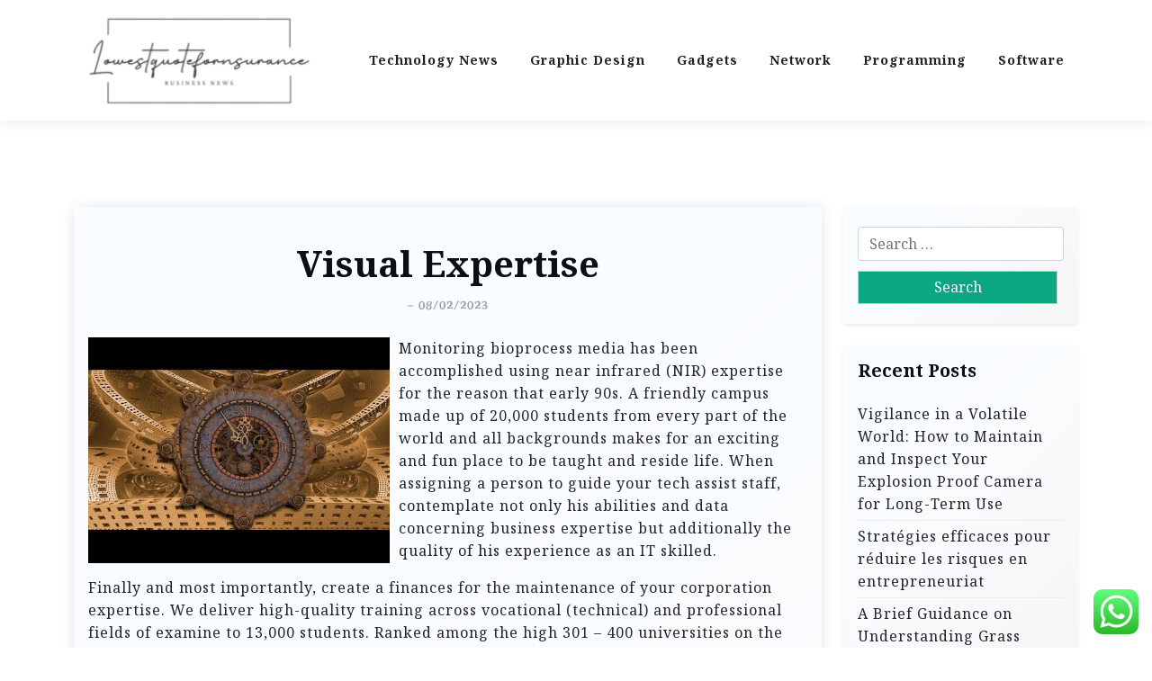

--- FILE ---
content_type: text/html; charset=UTF-8
request_url: http://www.lowestquoteforinsurance.com/visual-expertise-9.html
body_size: 15979
content:
<!doctype html>
<html lang="en-US" prefix="og: https://ogp.me/ns#">

<head>
	<meta charset="UTF-8">
	<meta name="viewport" content="width=device-width, initial-scale=1">
	<link rel="profile" href="https://gmpg.org/xfn/11">

	
<!-- Search Engine Optimization by Rank Math PRO - https://rankmath.com/ -->
<title>Visual Expertise - LQFI</title>
<meta name="description" content="Monitoring bioprocess media has been accomplished using near infrared (NIR) expertise for the reason that early 90s. A friendly campus made up of 20,000 students from every part of the world and all backgrounds makes for an exciting and fun place to be taught and reside life. When assigning a person to guide your tech [&hellip;]"/>
<meta name="robots" content="index, follow, max-snippet:-1, max-video-preview:-1, max-image-preview:large"/>
<link rel="canonical" href="http://www.lowestquoteforinsurance.com/visual-expertise-9.html" />
<meta property="og:locale" content="en_US" />
<meta property="og:type" content="article" />
<meta property="og:title" content="Visual Expertise - LQFI" />
<meta property="og:description" content="Monitoring bioprocess media has been accomplished using near infrared (NIR) expertise for the reason that early 90s. A friendly campus made up of 20,000 students from every part of the world and all backgrounds makes for an exciting and fun place to be taught and reside life. When assigning a person to guide your tech [&hellip;]" />
<meta property="og:url" content="http://www.lowestquoteforinsurance.com/visual-expertise-9.html" />
<meta property="og:site_name" content="LQFI" />
<meta property="article:tag" content="expertise" />
<meta property="article:tag" content="visual" />
<meta property="article:section" content="Gadgets" />
<meta property="og:updated_time" content="2023-02-08T11:19:43+07:00" />
<meta property="article:published_time" content="2022-06-29T06:34:44+07:00" />
<meta property="article:modified_time" content="2023-02-08T11:19:43+07:00" />
<meta name="twitter:card" content="summary_large_image" />
<meta name="twitter:title" content="Visual Expertise - LQFI" />
<meta name="twitter:description" content="Monitoring bioprocess media has been accomplished using near infrared (NIR) expertise for the reason that early 90s. A friendly campus made up of 20,000 students from every part of the world and all backgrounds makes for an exciting and fun place to be taught and reside life. When assigning a person to guide your tech [&hellip;]" />
<meta name="twitter:label1" content="Written by" />
<meta name="twitter:data1" content="tempura" />
<meta name="twitter:label2" content="Time to read" />
<meta name="twitter:data2" content="4 minutes" />
<script type="application/ld+json" class="rank-math-schema-pro">{"@context":"https://schema.org","@graph":[{"@type":["Person","Organization"],"@id":"http://www.lowestquoteforinsurance.com/#person","name":"LQFI","logo":{"@type":"ImageObject","@id":"http://www.lowestquoteforinsurance.com/#logo","url":"http://www.lowestquoteforinsurance.com/wp-content/uploads/2021/11/cropped-Untitled-1.png","contentUrl":"http://www.lowestquoteforinsurance.com/wp-content/uploads/2021/11/cropped-Untitled-1.png","caption":"LQFI","inLanguage":"en-US"},"image":{"@type":"ImageObject","@id":"http://www.lowestquoteforinsurance.com/#logo","url":"http://www.lowestquoteforinsurance.com/wp-content/uploads/2021/11/cropped-Untitled-1.png","contentUrl":"http://www.lowestquoteforinsurance.com/wp-content/uploads/2021/11/cropped-Untitled-1.png","caption":"LQFI","inLanguage":"en-US"}},{"@type":"WebSite","@id":"http://www.lowestquoteforinsurance.com/#website","url":"http://www.lowestquoteforinsurance.com","name":"LQFI","alternateName":"Lowest Quote For Insurance","publisher":{"@id":"http://www.lowestquoteforinsurance.com/#person"},"inLanguage":"en-US"},{"@type":"ImageObject","@id":"https://i.ytimg.com/vi/938DxLbnzcs/hqdefault.jpg","url":"https://i.ytimg.com/vi/938DxLbnzcs/hqdefault.jpg","width":"200","height":"200","inLanguage":"en-US"},{"@type":"WebPage","@id":"http://www.lowestquoteforinsurance.com/visual-expertise-9.html#webpage","url":"http://www.lowestquoteforinsurance.com/visual-expertise-9.html","name":"Visual Expertise - LQFI","datePublished":"2022-06-29T06:34:44+07:00","dateModified":"2023-02-08T11:19:43+07:00","isPartOf":{"@id":"http://www.lowestquoteforinsurance.com/#website"},"primaryImageOfPage":{"@id":"https://i.ytimg.com/vi/938DxLbnzcs/hqdefault.jpg"},"inLanguage":"en-US"},{"@type":"Person","@id":"http://www.lowestquoteforinsurance.com/author/tempura","name":"tempura","url":"http://www.lowestquoteforinsurance.com/author/tempura","image":{"@type":"ImageObject","@id":"https://secure.gravatar.com/avatar/878a048e06d6d0503f84665fd4e01679193a59026490fe7af11df282fef1c053?s=96&amp;d=mm&amp;r=g","url":"https://secure.gravatar.com/avatar/878a048e06d6d0503f84665fd4e01679193a59026490fe7af11df282fef1c053?s=96&amp;d=mm&amp;r=g","caption":"tempura","inLanguage":"en-US"},"sameAs":["https://www.lowestquoteforinsurance.com/"]},{"@type":"BlogPosting","headline":"Visual Expertise - LQFI","datePublished":"2022-06-29T06:34:44+07:00","dateModified":"2023-02-08T11:19:43+07:00","articleSection":"Gadgets","author":{"@id":"http://www.lowestquoteforinsurance.com/author/tempura","name":"tempura"},"publisher":{"@id":"http://www.lowestquoteforinsurance.com/#person"},"description":"Monitoring bioprocess media has been accomplished using near infrared (NIR) expertise for the reason that early 90s. A friendly campus made up of 20,000 students from every part of the world and all backgrounds makes for an exciting and fun place to be taught and reside life. When assigning a person to guide your tech [&hellip;]","name":"Visual Expertise - LQFI","@id":"http://www.lowestquoteforinsurance.com/visual-expertise-9.html#richSnippet","isPartOf":{"@id":"http://www.lowestquoteforinsurance.com/visual-expertise-9.html#webpage"},"image":{"@id":"https://i.ytimg.com/vi/938DxLbnzcs/hqdefault.jpg"},"inLanguage":"en-US","mainEntityOfPage":{"@id":"http://www.lowestquoteforinsurance.com/visual-expertise-9.html#webpage"}}]}</script>
<!-- /Rank Math WordPress SEO plugin -->

<link rel='dns-prefetch' href='//fonts.googleapis.com' />
<link rel="alternate" type="application/rss+xml" title="LQFI &raquo; Feed" href="http://www.lowestquoteforinsurance.com/feed" />
<link rel="alternate" title="oEmbed (JSON)" type="application/json+oembed" href="http://www.lowestquoteforinsurance.com/wp-json/oembed/1.0/embed?url=http%3A%2F%2Fwww.lowestquoteforinsurance.com%2Fvisual-expertise-9.html" />
<link rel="alternate" title="oEmbed (XML)" type="text/xml+oembed" href="http://www.lowestquoteforinsurance.com/wp-json/oembed/1.0/embed?url=http%3A%2F%2Fwww.lowestquoteforinsurance.com%2Fvisual-expertise-9.html&#038;format=xml" />
<style id='wp-img-auto-sizes-contain-inline-css'>
img:is([sizes=auto i],[sizes^="auto," i]){contain-intrinsic-size:3000px 1500px}
/*# sourceURL=wp-img-auto-sizes-contain-inline-css */
</style>

<link rel='stylesheet' id='ht_ctc_main_css-css' href='http://www.lowestquoteforinsurance.com/wp-content/plugins/click-to-chat-for-whatsapp/new/inc/assets/css/main.css?ver=4.36' media='all' />
<style id='wp-emoji-styles-inline-css'>

	img.wp-smiley, img.emoji {
		display: inline !important;
		border: none !important;
		box-shadow: none !important;
		height: 1em !important;
		width: 1em !important;
		margin: 0 0.07em !important;
		vertical-align: -0.1em !important;
		background: none !important;
		padding: 0 !important;
	}
/*# sourceURL=wp-emoji-styles-inline-css */
</style>
<link rel='stylesheet' id='wp-block-library-css' href='http://www.lowestquoteforinsurance.com/wp-includes/css/dist/block-library/style.min.css?ver=6.9' media='all' />
<style id='global-styles-inline-css'>
:root{--wp--preset--aspect-ratio--square: 1;--wp--preset--aspect-ratio--4-3: 4/3;--wp--preset--aspect-ratio--3-4: 3/4;--wp--preset--aspect-ratio--3-2: 3/2;--wp--preset--aspect-ratio--2-3: 2/3;--wp--preset--aspect-ratio--16-9: 16/9;--wp--preset--aspect-ratio--9-16: 9/16;--wp--preset--color--black: #000000;--wp--preset--color--cyan-bluish-gray: #abb8c3;--wp--preset--color--white: #ffffff;--wp--preset--color--pale-pink: #f78da7;--wp--preset--color--vivid-red: #cf2e2e;--wp--preset--color--luminous-vivid-orange: #ff6900;--wp--preset--color--luminous-vivid-amber: #fcb900;--wp--preset--color--light-green-cyan: #7bdcb5;--wp--preset--color--vivid-green-cyan: #00d084;--wp--preset--color--pale-cyan-blue: #8ed1fc;--wp--preset--color--vivid-cyan-blue: #0693e3;--wp--preset--color--vivid-purple: #9b51e0;--wp--preset--gradient--vivid-cyan-blue-to-vivid-purple: linear-gradient(135deg,rgb(6,147,227) 0%,rgb(155,81,224) 100%);--wp--preset--gradient--light-green-cyan-to-vivid-green-cyan: linear-gradient(135deg,rgb(122,220,180) 0%,rgb(0,208,130) 100%);--wp--preset--gradient--luminous-vivid-amber-to-luminous-vivid-orange: linear-gradient(135deg,rgb(252,185,0) 0%,rgb(255,105,0) 100%);--wp--preset--gradient--luminous-vivid-orange-to-vivid-red: linear-gradient(135deg,rgb(255,105,0) 0%,rgb(207,46,46) 100%);--wp--preset--gradient--very-light-gray-to-cyan-bluish-gray: linear-gradient(135deg,rgb(238,238,238) 0%,rgb(169,184,195) 100%);--wp--preset--gradient--cool-to-warm-spectrum: linear-gradient(135deg,rgb(74,234,220) 0%,rgb(151,120,209) 20%,rgb(207,42,186) 40%,rgb(238,44,130) 60%,rgb(251,105,98) 80%,rgb(254,248,76) 100%);--wp--preset--gradient--blush-light-purple: linear-gradient(135deg,rgb(255,206,236) 0%,rgb(152,150,240) 100%);--wp--preset--gradient--blush-bordeaux: linear-gradient(135deg,rgb(254,205,165) 0%,rgb(254,45,45) 50%,rgb(107,0,62) 100%);--wp--preset--gradient--luminous-dusk: linear-gradient(135deg,rgb(255,203,112) 0%,rgb(199,81,192) 50%,rgb(65,88,208) 100%);--wp--preset--gradient--pale-ocean: linear-gradient(135deg,rgb(255,245,203) 0%,rgb(182,227,212) 50%,rgb(51,167,181) 100%);--wp--preset--gradient--electric-grass: linear-gradient(135deg,rgb(202,248,128) 0%,rgb(113,206,126) 100%);--wp--preset--gradient--midnight: linear-gradient(135deg,rgb(2,3,129) 0%,rgb(40,116,252) 100%);--wp--preset--font-size--small: 13px;--wp--preset--font-size--medium: 20px;--wp--preset--font-size--large: 36px;--wp--preset--font-size--x-large: 42px;--wp--preset--spacing--20: 0.44rem;--wp--preset--spacing--30: 0.67rem;--wp--preset--spacing--40: 1rem;--wp--preset--spacing--50: 1.5rem;--wp--preset--spacing--60: 2.25rem;--wp--preset--spacing--70: 3.38rem;--wp--preset--spacing--80: 5.06rem;--wp--preset--shadow--natural: 6px 6px 9px rgba(0, 0, 0, 0.2);--wp--preset--shadow--deep: 12px 12px 50px rgba(0, 0, 0, 0.4);--wp--preset--shadow--sharp: 6px 6px 0px rgba(0, 0, 0, 0.2);--wp--preset--shadow--outlined: 6px 6px 0px -3px rgb(255, 255, 255), 6px 6px rgb(0, 0, 0);--wp--preset--shadow--crisp: 6px 6px 0px rgb(0, 0, 0);}:where(.is-layout-flex){gap: 0.5em;}:where(.is-layout-grid){gap: 0.5em;}body .is-layout-flex{display: flex;}.is-layout-flex{flex-wrap: wrap;align-items: center;}.is-layout-flex > :is(*, div){margin: 0;}body .is-layout-grid{display: grid;}.is-layout-grid > :is(*, div){margin: 0;}:where(.wp-block-columns.is-layout-flex){gap: 2em;}:where(.wp-block-columns.is-layout-grid){gap: 2em;}:where(.wp-block-post-template.is-layout-flex){gap: 1.25em;}:where(.wp-block-post-template.is-layout-grid){gap: 1.25em;}.has-black-color{color: var(--wp--preset--color--black) !important;}.has-cyan-bluish-gray-color{color: var(--wp--preset--color--cyan-bluish-gray) !important;}.has-white-color{color: var(--wp--preset--color--white) !important;}.has-pale-pink-color{color: var(--wp--preset--color--pale-pink) !important;}.has-vivid-red-color{color: var(--wp--preset--color--vivid-red) !important;}.has-luminous-vivid-orange-color{color: var(--wp--preset--color--luminous-vivid-orange) !important;}.has-luminous-vivid-amber-color{color: var(--wp--preset--color--luminous-vivid-amber) !important;}.has-light-green-cyan-color{color: var(--wp--preset--color--light-green-cyan) !important;}.has-vivid-green-cyan-color{color: var(--wp--preset--color--vivid-green-cyan) !important;}.has-pale-cyan-blue-color{color: var(--wp--preset--color--pale-cyan-blue) !important;}.has-vivid-cyan-blue-color{color: var(--wp--preset--color--vivid-cyan-blue) !important;}.has-vivid-purple-color{color: var(--wp--preset--color--vivid-purple) !important;}.has-black-background-color{background-color: var(--wp--preset--color--black) !important;}.has-cyan-bluish-gray-background-color{background-color: var(--wp--preset--color--cyan-bluish-gray) !important;}.has-white-background-color{background-color: var(--wp--preset--color--white) !important;}.has-pale-pink-background-color{background-color: var(--wp--preset--color--pale-pink) !important;}.has-vivid-red-background-color{background-color: var(--wp--preset--color--vivid-red) !important;}.has-luminous-vivid-orange-background-color{background-color: var(--wp--preset--color--luminous-vivid-orange) !important;}.has-luminous-vivid-amber-background-color{background-color: var(--wp--preset--color--luminous-vivid-amber) !important;}.has-light-green-cyan-background-color{background-color: var(--wp--preset--color--light-green-cyan) !important;}.has-vivid-green-cyan-background-color{background-color: var(--wp--preset--color--vivid-green-cyan) !important;}.has-pale-cyan-blue-background-color{background-color: var(--wp--preset--color--pale-cyan-blue) !important;}.has-vivid-cyan-blue-background-color{background-color: var(--wp--preset--color--vivid-cyan-blue) !important;}.has-vivid-purple-background-color{background-color: var(--wp--preset--color--vivid-purple) !important;}.has-black-border-color{border-color: var(--wp--preset--color--black) !important;}.has-cyan-bluish-gray-border-color{border-color: var(--wp--preset--color--cyan-bluish-gray) !important;}.has-white-border-color{border-color: var(--wp--preset--color--white) !important;}.has-pale-pink-border-color{border-color: var(--wp--preset--color--pale-pink) !important;}.has-vivid-red-border-color{border-color: var(--wp--preset--color--vivid-red) !important;}.has-luminous-vivid-orange-border-color{border-color: var(--wp--preset--color--luminous-vivid-orange) !important;}.has-luminous-vivid-amber-border-color{border-color: var(--wp--preset--color--luminous-vivid-amber) !important;}.has-light-green-cyan-border-color{border-color: var(--wp--preset--color--light-green-cyan) !important;}.has-vivid-green-cyan-border-color{border-color: var(--wp--preset--color--vivid-green-cyan) !important;}.has-pale-cyan-blue-border-color{border-color: var(--wp--preset--color--pale-cyan-blue) !important;}.has-vivid-cyan-blue-border-color{border-color: var(--wp--preset--color--vivid-cyan-blue) !important;}.has-vivid-purple-border-color{border-color: var(--wp--preset--color--vivid-purple) !important;}.has-vivid-cyan-blue-to-vivid-purple-gradient-background{background: var(--wp--preset--gradient--vivid-cyan-blue-to-vivid-purple) !important;}.has-light-green-cyan-to-vivid-green-cyan-gradient-background{background: var(--wp--preset--gradient--light-green-cyan-to-vivid-green-cyan) !important;}.has-luminous-vivid-amber-to-luminous-vivid-orange-gradient-background{background: var(--wp--preset--gradient--luminous-vivid-amber-to-luminous-vivid-orange) !important;}.has-luminous-vivid-orange-to-vivid-red-gradient-background{background: var(--wp--preset--gradient--luminous-vivid-orange-to-vivid-red) !important;}.has-very-light-gray-to-cyan-bluish-gray-gradient-background{background: var(--wp--preset--gradient--very-light-gray-to-cyan-bluish-gray) !important;}.has-cool-to-warm-spectrum-gradient-background{background: var(--wp--preset--gradient--cool-to-warm-spectrum) !important;}.has-blush-light-purple-gradient-background{background: var(--wp--preset--gradient--blush-light-purple) !important;}.has-blush-bordeaux-gradient-background{background: var(--wp--preset--gradient--blush-bordeaux) !important;}.has-luminous-dusk-gradient-background{background: var(--wp--preset--gradient--luminous-dusk) !important;}.has-pale-ocean-gradient-background{background: var(--wp--preset--gradient--pale-ocean) !important;}.has-electric-grass-gradient-background{background: var(--wp--preset--gradient--electric-grass) !important;}.has-midnight-gradient-background{background: var(--wp--preset--gradient--midnight) !important;}.has-small-font-size{font-size: var(--wp--preset--font-size--small) !important;}.has-medium-font-size{font-size: var(--wp--preset--font-size--medium) !important;}.has-large-font-size{font-size: var(--wp--preset--font-size--large) !important;}.has-x-large-font-size{font-size: var(--wp--preset--font-size--x-large) !important;}
/*# sourceURL=global-styles-inline-css */
</style>

<style id='classic-theme-styles-inline-css'>
/*! This file is auto-generated */
.wp-block-button__link{color:#fff;background-color:#32373c;border-radius:9999px;box-shadow:none;text-decoration:none;padding:calc(.667em + 2px) calc(1.333em + 2px);font-size:1.125em}.wp-block-file__button{background:#32373c;color:#fff;text-decoration:none}
/*# sourceURL=/wp-includes/css/classic-themes.min.css */
</style>
<link rel='stylesheet' id='travel-x-gb-block-css' href='http://www.lowestquoteforinsurance.com/wp-content/themes/travel-x/assets/css/admin-block.css?ver=1.0' media='all' />
<link rel='stylesheet' id='travel-x-admin-google-font-css' href='https://fonts.googleapis.com/css?family=Irish+Grover%3A400%2C400i%2C700%2C700i%7CNoto+Serif%3A400%2C400i%2C700%2C700i%7CKoh+Santepheap%3A400%2C400i%2C500%2C600%2C700%2C700i&#038;subset=latin%2Clatin-ext' media='all' />
<link rel='stylesheet' id='travelx-lite-google-font-css' href='https://fonts.googleapis.com/css2?family=Irish%20Grover:wght@400&#038;family=Noto%20Serif:wght@400;700&#038;ital@0;1&#038;family=Merriweather:wght@400;500;600;700&#038;ital@0;1&#038;display=swap' media='all' />
<link rel='stylesheet' id='bootstrap-css' href='http://www.lowestquoteforinsurance.com/wp-content/themes/travel-x/assets/css/bootstrap.css?ver=5.0.1' media='all' />
<link rel='stylesheet' id='travel-x-main-style-css' href='http://www.lowestquoteforinsurance.com/wp-content/themes/travel-x/assets/css/main.css?ver=1.0.3' media='all' />
<link rel='stylesheet' id='travel-x-default-style-css' href='http://www.lowestquoteforinsurance.com/wp-content/themes/travel-x/assets/css/default-style.css?ver=1.0.3' media='all' />
<link rel='stylesheet' id='travelx-lite-parent-style-css' href='http://www.lowestquoteforinsurance.com/wp-content/themes/travel-x/style.css?ver=1.0.3' media='all' />
<link rel='stylesheet' id='travelx-lite-style-css' href='http://www.lowestquoteforinsurance.com/wp-content/themes/travelx-lite/assets/css/main-style.css?ver=1.0.3' media='all' />
<style id='travelx-lite-style-inline-css'>

        :root {
            --color-primary: #0ca683;
        }
    
/*# sourceURL=travelx-lite-style-inline-css */
</style>
<link rel='stylesheet' id='travel-x-google-font-css' href='https://fonts.googleapis.com/css?family=Irish+Grover%3A400%2C400i%2C700%2C700i%7CNoto+Serif%3A400%2C400i%2C700%2C700i%7CKoh+Santepheap%3A400%2C400i%2C500%2C600%2C700%2C700i&#038;subset=latin%2Clatin-ext' media='all' />
<link rel='stylesheet' id='fontawesome-css' href='http://www.lowestquoteforinsurance.com/wp-content/themes/travel-x/assets/css/all.css?ver=5.15.3' media='all' />
<link rel='stylesheet' id='travel-x-block-style-css' href='http://www.lowestquoteforinsurance.com/wp-content/themes/travel-x/assets/css/block.css?ver=1.0.3' media='all' />
<link rel='stylesheet' id='travel-x-style-css' href='http://www.lowestquoteforinsurance.com/wp-content/themes/travelx-lite/style.css?ver=1.0.3' media='all' />
<link rel='stylesheet' id='travel-x-accessibility-css' href='http://www.lowestquoteforinsurance.com/wp-content/themes/travel-x/assets/css/accessibility.css?ver=1.0.3' media='all' />
<link rel='stylesheet' id='travel-x-responsive-style-css' href='http://www.lowestquoteforinsurance.com/wp-content/themes/travel-x/assets/css/responsive.css?ver=1.0.3' media='all' />
<link rel='stylesheet' id='travel-x-mobile-menu-css' href='http://www.lowestquoteforinsurance.com/wp-content/themes/travel-x/assets/css/mobile-menu.css?ver=1.0.3' media='all' />
<link rel='stylesheet' id='travel-x-pwa-swipe-css' href='http://www.lowestquoteforinsurance.com/wp-content/themes/travel-x/assets/css/pwa-swipe.css?ver=1.0.3' media='all' />
<script src="http://www.lowestquoteforinsurance.com/wp-includes/js/jquery/jquery.min.js?ver=3.7.1" id="jquery-core-js"></script>
<script src="http://www.lowestquoteforinsurance.com/wp-includes/js/jquery/jquery-migrate.min.js?ver=3.4.1" id="jquery-migrate-js"></script>
<link rel="https://api.w.org/" href="http://www.lowestquoteforinsurance.com/wp-json/" /><link rel="alternate" title="JSON" type="application/json" href="http://www.lowestquoteforinsurance.com/wp-json/wp/v2/posts/327" /><link rel="EditURI" type="application/rsd+xml" title="RSD" href="http://www.lowestquoteforinsurance.com/xmlrpc.php?rsd" />
<meta name="generator" content="WordPress 6.9" />
<link rel='shortlink' href='http://www.lowestquoteforinsurance.com/?p=327' />
<link rel="icon" href="http://www.lowestquoteforinsurance.com/wp-content/uploads/2024/11/cropped-Black_And_White_Y2k_Star_Fashion_Style_Logo__5_-removebg-preview-150x104.png" sizes="32x32" />
<link rel="icon" href="http://www.lowestquoteforinsurance.com/wp-content/uploads/2024/11/cropped-Black_And_White_Y2k_Star_Fashion_Style_Logo__5_-removebg-preview.png" sizes="192x192" />
<link rel="apple-touch-icon" href="http://www.lowestquoteforinsurance.com/wp-content/uploads/2024/11/cropped-Black_And_White_Y2k_Star_Fashion_Style_Logo__5_-removebg-preview.png" />
<meta name="msapplication-TileImage" content="http://www.lowestquoteforinsurance.com/wp-content/uploads/2024/11/cropped-Black_And_White_Y2k_Star_Fashion_Style_Logo__5_-removebg-preview.png" />
</head>

<body class="wp-singular post-template-default single single-post postid-327 single-format-standard wp-custom-logo wp-embed-responsive wp-theme-travel-x wp-child-theme-travelx-lite">
			<div id="page" class="site">
		<a class="skip-link screen-reader-text" href="#primary">Skip to content</a>
		<header id="masthead" class="site-header px-hstyle1">
							<div class="mobile-menu-bar">
		<div class="container">
			<div class="mbar-inner">
				<div class="mlogo">
					
			<div class="site-branding brand-logo">
			<a href="http://www.lowestquoteforinsurance.com/" class="custom-logo-link" rel="home"><img width="256" height="104" src="http://www.lowestquoteforinsurance.com/wp-content/uploads/2024/11/cropped-Black_And_White_Y2k_Star_Fashion_Style_Logo__5_-removebg-preview.png" class="custom-logo" alt="LQFI" decoding="async" /></a>		</div>
		
				</div>
				<button id="mmenu-btn" class="menu-btn" aria-expanded="false" aria-controls="mobile-navigation" aria-label="Toggle mobile menu">
					<span class="mopen" aria-hidden="true">
						<span></span>
					</span>
					<span class="mclose" aria-hidden="true"></span>
				</button>
			</div>
		</div>
	</div>
	<div class="mobile-menu-overlay" id="mobile-menu-overlay" aria-hidden="true"></div>
	<nav id="mobile-navigation" class="mobile-navigation" aria-label="Mobile navigation">
		<div class="mobile-menu-header">
			<span class="menu-title">Menu</span>
			<button class="mobile-menu-close" id="mobile-menu-close" aria-label="Close menu">
				<span aria-hidden="true">&times;</span>
			</button>
		</div>
		<ul id="wsm-menu" class="wsm-menu"><li id="menu-item-10011008" class="menu-item menu-item-type-taxonomy menu-item-object-category menu-item-10011008"><a href="http://www.lowestquoteforinsurance.com/technology-news" title="Navigate to Technology News">Technology News</a></li>
<li id="menu-item-10011009" class="menu-item menu-item-type-taxonomy menu-item-object-category menu-item-10011009"><a href="http://www.lowestquoteforinsurance.com/graphic-design" title="Navigate to Graphic Design">Graphic Design</a></li>
<li id="menu-item-10011010" class="menu-item menu-item-type-taxonomy menu-item-object-category current-post-ancestor current-menu-parent current-post-parent menu-item-10011010"><a href="http://www.lowestquoteforinsurance.com/gadgets" title="Navigate to Gadgets">Gadgets</a></li>
<li id="menu-item-10011011" class="menu-item menu-item-type-taxonomy menu-item-object-category menu-item-10011011"><a href="http://www.lowestquoteforinsurance.com/network" title="Navigate to Network">Network</a></li>
<li id="menu-item-10011012" class="menu-item menu-item-type-taxonomy menu-item-object-category menu-item-10011012"><a href="http://www.lowestquoteforinsurance.com/programming" title="Navigate to Programming">Programming</a></li>
<li id="menu-item-10011013" class="menu-item menu-item-type-taxonomy menu-item-object-category menu-item-10011013"><a href="http://www.lowestquoteforinsurance.com/software" title="Navigate to Software">Software</a></li>
</ul>		<div class="mobile-menu-footer">
					</div>
	</nav>

			<div class="menu-deskbar">
					<div class="pxm-style2">
		<div class="container">
			<div class="navigation">
				<div class="d-flex">
					<div class="pxms1-logo">
						
			<div class="site-branding brand-logo">
			<a href="http://www.lowestquoteforinsurance.com/" class="custom-logo-link" rel="home"><img width="256" height="104" src="http://www.lowestquoteforinsurance.com/wp-content/uploads/2024/11/cropped-Black_And_White_Y2k_Star_Fashion_Style_Logo__5_-removebg-preview.png" class="custom-logo" alt="LQFI" decoding="async" /></a>		</div>
		
					</div>
					<div class="pxms1-menu ms-auto">
							<nav id="site-navigation" class="main-navigation">
		<div class="menu-secondary-menu-container"><ul id="travel-x-menu" class="travel-x-menu"><li class="menu-item menu-item-type-taxonomy menu-item-object-category menu-item-10011008"><a href="http://www.lowestquoteforinsurance.com/technology-news" title="Navigate to Technology News">Technology News</a></li>
<li class="menu-item menu-item-type-taxonomy menu-item-object-category menu-item-10011009"><a href="http://www.lowestquoteforinsurance.com/graphic-design" title="Navigate to Graphic Design">Graphic Design</a></li>
<li class="menu-item menu-item-type-taxonomy menu-item-object-category current-post-ancestor current-menu-parent current-post-parent menu-item-10011010"><a href="http://www.lowestquoteforinsurance.com/gadgets" title="Navigate to Gadgets">Gadgets</a></li>
<li class="menu-item menu-item-type-taxonomy menu-item-object-category menu-item-10011011"><a href="http://www.lowestquoteforinsurance.com/network" title="Navigate to Network">Network</a></li>
<li class="menu-item menu-item-type-taxonomy menu-item-object-category menu-item-10011012"><a href="http://www.lowestquoteforinsurance.com/programming" title="Navigate to Programming">Programming</a></li>
<li class="menu-item menu-item-type-taxonomy menu-item-object-category menu-item-10011013"><a href="http://www.lowestquoteforinsurance.com/software" title="Navigate to Software">Software</a></li>
</ul></div>	</nav><!-- #site-navigation -->
					</div>
				</div>
			</div>
		</div>
	</div>


			</div>

		</header><!-- #masthead -->

		
<div class="container mt-5 mb-5 pt-5 pb-5">
	<div class="row">
				<div class="col-lg-9">
			<main id="primary" class="site-main">

				
	<article id="post-327" class="myf-classic post-327 post type-post status-publish format-standard hentry category-gadgets tag-expertise tag-visual">
		<div class="xpost-item py-4 mb-5">
			<div class="xpost-text p-3">
				<header class="entry-header pb-4 text-center">
										<h1 class="entry-title">Visual Expertise</h1>						<div class="entry-meta">
							<span class="posted-on">- <a href="http://www.lowestquoteforinsurance.com/visual-expertise-9.html" rel="bookmark"><time class="updated" datetime="2023-02-08T11:19:43+07:00">08/02/2023</time></a></span>						</div><!-- .entry-meta -->
									</header><!-- .entry-header -->
				
				<div class="entry-content">
					<p><img decoding="async" class='wp-post-image' style='float:left;margin-right:10px;' src="https://i.ytimg.com/vi/Uw1dRZDM8tQ/hqdefault.jpg" width="335px" alt="technologhy" loading="lazy">Monitoring bioprocess media has been accomplished using near infrared (NIR) expertise for the reason that early 90s. A friendly campus made up of 20,000 students from every part of the world and all backgrounds makes for an exciting and fun place to be taught and reside life. When assigning a person to guide your tech assist staff, contemplate not only his abilities and data concerning business expertise but additionally the quality of his experience as an IT skilled.</p>
<p>Finally and most importantly, create a finances for the maintenance of your corporation expertise. We deliver high-quality training across vocational (technical) and professional fields of examine to 13,000 students. Ranked among the high 301 &#8211; 400 universities on the planet for Laptop Science, by The Instances Larger Training World Ranking.</p>
<p>Expertise is a word used to collectively describe or portray the advancements, skills,creations, undertakings, views, and data of a singular group of persons: we as human-sort. He can see the benefits and how expertise may be seen as a pal to humanity that &#8216;it makes life easier, cleaner and longer&#8217;.</p>
<h1>Recession Proof Jobs In Data Expertise</h1>
<p>Mergers and acquisitions continue to be distinguished in at present&#8217;s public corporate and private equity house. It&#8217;s nearly a optimistic claim primarily based on expertise like medical advancements corresponding to x-ray gadgets and medical medication that help to lengthen life and help humanity. That expertise creates &#8216;a culture without moral foundation&#8217; and undermines social relations between humans.</p>
<p>There are some people who worry that the technological revolution and evolution we are experiencing at present is transferring too fast. The internet has allowed individuals a possibility to step on to the same taking part in subject as the massive boys of business.</p>
<h2>Expertise</h2>
<p>RMIT University acknowledges the folks of the Woi wurrung and Boon wurrung language groups of the jap Kulin Nation on whose unceded lands we conduct the business of the University.<br />A new era of science has begun. At present if we wish to discuss to a relative in China or Europe or Australia, we are able to do it any time, and normally at no cost on the internet. You can even browse the Internet about audio-visual expertise for further data. Joining online forums that discuss audio-visual expertise is another approach to find out about them.</p>
<p>The best form of expertise is the development and use of fundamental tools The prehistoric discovery of tips on how to control fireplace and the later Neolithic Revolution increased the obtainable sources of food, and the invention of the wheel helped humans to travel in and control their setting.</p>
<p>In 1937, the American sociologist Read Bain wrote that &#8220;expertise contains all tools, machines, utensils, weapons, instruments, housing, clothing, communicating and transporting gadgets and the abilities by which we produce and use them.&#8221; 6 Bain&#8217;s definition remains frequent among scholars at present, especially social scientists.</p>
<p>In this context, it is the current state of humanity&#8217;s data of tips on how to combine sources to provide desired products, to resolve problems, fulfill needs, or satisfy desires; it contains technical methods, abilities, processes, strategies, tools and raw materials.<br /><img decoding="async" class='wp-post-image' style='float:left;margin-right:10px;' src="https://i.ytimg.com/vi/938DxLbnzcs/hqdefault.jpg" width="328px" alt="technologhy" loading="lazy">There are so many upsides of expertise and we get pleasure from their benefits every single moment of the day. A modern example is the rise of communication expertise, which has lessened limitations to human interaction and consequently has helped spawn new subcultures; the rise of cyberculture has at its basis the development of the Internet and the computer 15 Not all expertise enhances culture in a inventive means; expertise can even help facilitate political oppression and warfare through tools corresponding to guns.</p>
<p>In physics , the discovery of nuclear fission has led to both nuclear weapons and nuclear power Computers had been also invented and later miniaturized using transistors and integrated circuits Data expertise subsequently led to the creation of the Internet , which ushered in the current Data Age Humans have also been in a position to explore house with satellites (later used for telecommunication ) and in manned missions going all the way in which to the moon.</p>
<p>Singularitarians imagine in some type of &#8221; accelerating change &#8220;; that the rate of technological progress accelerates as we get hold of more expertise, and that it will culminate in a &#8221; Singularity &#8221; after artificial basic intelligence is invented during which progress is sort of infinite; hence the term.</p>
<p>More just lately, fashionable works of science fiction corresponding to those by Philip Ok. Dick and William Gibson and films corresponding to Blade Runner and Ghost in the Shell challenge highly ambivalent or cautionary attitudes toward expertise&#8217;s impression on human society and identification.</p>
<p>The notion of acceptable expertise was developed in the 20th century by thinkers corresponding to E.F. Schumacher and Jacques Ellul to describe situations where it was not desirable to use very new technologies or those who required access to some centralized infrastructure or components or abilities imported from elsewhere.</p>
				</div><!-- .entry-content -->
									<footer class="entry-footer">
						<span class="cat-links">Posted in: <a href="http://www.lowestquoteforinsurance.com/gadgets" rel="category tag">Gadgets</a></span><span class="tags-links">Tagged: <a href="http://www.lowestquoteforinsurance.com/tag/expertise" rel="tag">expertise</a>, <a href="http://www.lowestquoteforinsurance.com/tag/visual" rel="tag">visual</a></span>					</footer><!-- .entry-footer -->
							</div>
		</div>
	</article><!-- #post-327 -->

	<nav class="navigation post-navigation" aria-label="Posts">
		<h2 class="screen-reader-text">Post navigation</h2>
		<div class="nav-links"><div class="nav-previous"><a href="http://www.lowestquoteforinsurance.com/expertise-7.html" rel="prev"><span class="nav-subtitle">Previous:</span> <span class="nav-title">Expertise</span></a></div><div class="nav-next"><a href="http://www.lowestquoteforinsurance.com/best-dtf-printer-for-small-business.html" rel="next"><span class="nav-subtitle">Next:</span> <span class="nav-title">best dtf printer for small business</span></a></div></div>
	</nav>
			</main><!-- #main -->
		</div>
					<div class="col-lg-3">
				
<aside id="secondary" class="widget-area">
	<section id="search-2" class="widget shadow-sm mb-4 p-3 widget_search"><form role="search" method="get" class="search-form" action="http://www.lowestquoteforinsurance.com/">
				<label>
					<span class="screen-reader-text">Search for:</span>
					<input type="search" class="search-field" placeholder="Search &hellip;" value="" name="s" />
				</label>
				<input type="submit" class="search-submit" value="Search" />
			</form></section>
		<section id="recent-posts-2" class="widget shadow-sm mb-4 p-3 widget_recent_entries">
		<h2 class="widget-title">Recent Posts</h2>
		<ul>
											<li>
					<a href="http://www.lowestquoteforinsurance.com/vigilance-in-a-volatile-world-how-to-maintain-and-inspect-your-explosion-proof-camera-for-long-term-use.html">Vigilance in a Volatile World: How to Maintain and Inspect Your Explosion Proof Camera for Long-Term Use</a>
									</li>
											<li>
					<a href="http://www.lowestquoteforinsurance.com/strategies-efficaces-pour-reduire-les-risques-en-entrepreneuriat.html">Stratégies efficaces pour réduire les risques en entrepreneuriat</a>
									</li>
											<li>
					<a href="http://www.lowestquoteforinsurance.com/a-brief-guidance-on-understanding-grass-synthetic-turf.html">A Brief Guidance on Understanding Grass Synthetic Turf</a>
									</li>
					</ul>

		</section><section id="tag_cloud-2" class="widget shadow-sm mb-4 p-3 widget_tag_cloud"><h2 class="widget-title">Tags</h2><div class="tagcloud"><a href="http://www.lowestquoteforinsurance.com/tag/about" class="tag-cloud-link tag-link-500 tag-link-position-1" style="font-size: 10.104575163399pt;" aria-label="about (26 items)">about</a>
<a href="http://www.lowestquoteforinsurance.com/tag/analysis" class="tag-cloud-link tag-link-346 tag-link-position-2" style="font-size: 8.7320261437908pt;" aria-label="analysis (18 items)">analysis</a>
<a href="http://www.lowestquoteforinsurance.com/tag/articles" class="tag-cloud-link tag-link-126 tag-link-position-3" style="font-size: 8.9150326797386pt;" aria-label="articles (19 items)">articles</a>
<a href="http://www.lowestquoteforinsurance.com/tag/automotive" class="tag-cloud-link tag-link-1233 tag-link-position-4" style="font-size: 11.294117647059pt;" aria-label="automotive (35 items)">automotive</a>
<a href="http://www.lowestquoteforinsurance.com/tag/business" class="tag-cloud-link tag-link-86 tag-link-position-5" style="font-size: 17.241830065359pt;" aria-label="business (161 items)">business</a>
<a href="http://www.lowestquoteforinsurance.com/tag/changed" class="tag-cloud-link tag-link-684 tag-link-position-6" style="font-size: 10.562091503268pt;" aria-label="changed (29 items)">changed</a>
<a href="http://www.lowestquoteforinsurance.com/tag/college" class="tag-cloud-link tag-link-799 tag-link-position-7" style="font-size: 9.6470588235294pt;" aria-label="college (23 items)">college</a>
<a href="http://www.lowestquoteforinsurance.com/tag/computing" class="tag-cloud-link tag-link-1125 tag-link-position-8" style="font-size: 8.2745098039216pt;" aria-label="computing (16 items)">computing</a>
<a href="http://www.lowestquoteforinsurance.com/tag/department" class="tag-cloud-link tag-link-796 tag-link-position-9" style="font-size: 8.2745098039216pt;" aria-label="department (16 items)">department</a>
<a href="http://www.lowestquoteforinsurance.com/tag/developments" class="tag-cloud-link tag-link-853 tag-link-position-10" style="font-size: 8.2745098039216pt;" aria-label="developments (16 items)">developments</a>
<a href="http://www.lowestquoteforinsurance.com/tag/education" class="tag-cloud-link tag-link-638 tag-link-position-11" style="font-size: 12.117647058824pt;" aria-label="education (44 items)">education</a>
<a href="http://www.lowestquoteforinsurance.com/tag/estate" class="tag-cloud-link tag-link-1275 tag-link-position-12" style="font-size: 11.660130718954pt;" aria-label="estate (39 items)">estate</a>
<a href="http://www.lowestquoteforinsurance.com/tag/everyday" class="tag-cloud-link tag-link-1142 tag-link-position-13" style="font-size: 8.2745098039216pt;" aria-label="everyday (16 items)">everyday</a>
<a href="http://www.lowestquoteforinsurance.com/tag/expertise" class="tag-cloud-link tag-link-1144 tag-link-position-14" style="font-size: 22pt;" aria-label="expertise (539 items)">expertise</a>
<a href="http://www.lowestquoteforinsurance.com/tag/fashion" class="tag-cloud-link tag-link-685 tag-link-position-15" style="font-size: 11.660130718954pt;" aria-label="fashion (39 items)">fashion</a>
<a href="http://www.lowestquoteforinsurance.com/tag/financial" class="tag-cloud-link tag-link-124 tag-link-position-16" style="font-size: 8pt;" aria-label="financial (15 items)">financial</a>
<a href="http://www.lowestquoteforinsurance.com/tag/future" class="tag-cloud-link tag-link-160 tag-link-position-17" style="font-size: 9.0980392156863pt;" aria-label="future (20 items)">future</a>
<a href="http://www.lowestquoteforinsurance.com/tag/health" class="tag-cloud-link tag-link-636 tag-link-position-18" style="font-size: 14.954248366013pt;" aria-label="health (91 items)">health</a>
<a href="http://www.lowestquoteforinsurance.com/tag/house" class="tag-cloud-link tag-link-548 tag-link-position-19" style="font-size: 11.385620915033pt;" aria-label="house (36 items)">house</a>
<a href="http://www.lowestquoteforinsurance.com/tag/improvement" class="tag-cloud-link tag-link-1240 tag-link-position-20" style="font-size: 12.300653594771pt;" aria-label="improvement (46 items)">improvement</a>
<a href="http://www.lowestquoteforinsurance.com/tag/information" class="tag-cloud-link tag-link-308 tag-link-position-21" style="font-size: 10.83660130719pt;" aria-label="information (31 items)">information</a>
<a href="http://www.lowestquoteforinsurance.com/tag/institute" class="tag-cloud-link tag-link-800 tag-link-position-22" style="font-size: 16.143790849673pt;" aria-label="institute (123 items)">institute</a>
<a href="http://www.lowestquoteforinsurance.com/tag/jewellery" class="tag-cloud-link tag-link-2345 tag-link-position-23" style="font-size: 8.9150326797386pt;" aria-label="jewellery (19 items)">jewellery</a>
<a href="http://www.lowestquoteforinsurance.com/tag/latest" class="tag-cloud-link tag-link-361 tag-link-position-24" style="font-size: 13.764705882353pt;" aria-label="latest (67 items)">latest</a>
<a href="http://www.lowestquoteforinsurance.com/tag/leisure" class="tag-cloud-link tag-link-1257 tag-link-position-25" style="font-size: 11.843137254902pt;" aria-label="leisure (41 items)">leisure</a>
<a href="http://www.lowestquoteforinsurance.com/tag/lives" class="tag-cloud-link tag-link-1171 tag-link-position-26" style="font-size: 8pt;" aria-label="lives (15 items)">lives</a>
<a href="http://www.lowestquoteforinsurance.com/tag/malang" class="tag-cloud-link tag-link-1173 tag-link-position-27" style="font-size: 8.5490196078431pt;" aria-label="malang (17 items)">malang</a>
<a href="http://www.lowestquoteforinsurance.com/tag/market" class="tag-cloud-link tag-link-173 tag-link-position-28" style="font-size: 8.2745098039216pt;" aria-label="market (16 items)">market</a>
<a href="http://www.lowestquoteforinsurance.com/tag/medical" class="tag-cloud-link tag-link-1176 tag-link-position-29" style="font-size: 8.5490196078431pt;" aria-label="medical (17 items)">medical</a>
<a href="http://www.lowestquoteforinsurance.com/tag/national" class="tag-cloud-link tag-link-777 tag-link-position-30" style="font-size: 10.287581699346pt;" aria-label="national (27 items)">national</a>
<a href="http://www.lowestquoteforinsurance.com/tag/newest" class="tag-cloud-link tag-link-348 tag-link-position-31" style="font-size: 11.934640522876pt;" aria-label="newest (42 items)">newest</a>
<a href="http://www.lowestquoteforinsurance.com/tag/online" class="tag-cloud-link tag-link-85 tag-link-position-32" style="font-size: 13.490196078431pt;" aria-label="online (62 items)">online</a>
<a href="http://www.lowestquoteforinsurance.com/tag/present" class="tag-cloud-link tag-link-494 tag-link-position-33" style="font-size: 8.2745098039216pt;" aria-label="present (16 items)">present</a>
<a href="http://www.lowestquoteforinsurance.com/tag/property" class="tag-cloud-link tag-link-481 tag-link-position-34" style="font-size: 8pt;" aria-label="property (15 items)">property</a>
<a href="http://www.lowestquoteforinsurance.com/tag/residence" class="tag-cloud-link tag-link-509 tag-link-position-35" style="font-size: 10.287581699346pt;" aria-label="residence (27 items)">residence</a>
<a href="http://www.lowestquoteforinsurance.com/tag/science" class="tag-cloud-link tag-link-989 tag-link-position-36" style="font-size: 12.849673202614pt;" aria-label="science (53 items)">science</a>
<a href="http://www.lowestquoteforinsurance.com/tag/should" class="tag-cloud-link tag-link-121 tag-link-position-37" style="font-size: 8pt;" aria-label="should (15 items)">should</a>
<a href="http://www.lowestquoteforinsurance.com/tag/small" class="tag-cloud-link tag-link-178 tag-link-position-38" style="font-size: 9.4640522875817pt;" aria-label="small (22 items)">small</a>
<a href="http://www.lowestquoteforinsurance.com/tag/sports" class="tag-cloud-link tag-link-838 tag-link-position-39" style="font-size: 8pt;" aria-label="sports (15 items)">sports</a>
<a href="http://www.lowestquoteforinsurance.com/tag/technology" class="tag-cloud-link tag-link-990 tag-link-position-40" style="font-size: 14.771241830065pt;" aria-label="technology (87 items)">technology</a>
<a href="http://www.lowestquoteforinsurance.com/tag/tourism" class="tag-cloud-link tag-link-1216 tag-link-position-41" style="font-size: 8.5490196078431pt;" aria-label="tourism (17 items)">tourism</a>
<a href="http://www.lowestquoteforinsurance.com/tag/travel" class="tag-cloud-link tag-link-1241 tag-link-position-42" style="font-size: 13.490196078431pt;" aria-label="travel (62 items)">travel</a>
<a href="http://www.lowestquoteforinsurance.com/tag/university" class="tag-cloud-link tag-link-991 tag-link-position-43" style="font-size: 14.496732026144pt;" aria-label="university (81 items)">university</a>
<a href="http://www.lowestquoteforinsurance.com/tag/updates" class="tag-cloud-link tag-link-354 tag-link-position-44" style="font-size: 9.281045751634pt;" aria-label="updates (21 items)">updates</a>
<a href="http://www.lowestquoteforinsurance.com/tag/world" class="tag-cloud-link tag-link-302 tag-link-position-45" style="font-size: 11.751633986928pt;" aria-label="world (40 items)">world</a></div>
</section><section id="nav_menu-2" class="widget shadow-sm mb-4 p-3 widget_nav_menu"><h2 class="widget-title">About Us</h2><div class="menu-about-us-container"><ul id="menu-about-us" class="menu"><li id="menu-item-31122" class="menu-item menu-item-type- menu-item-object- menu-item-31122"><a></a></li>
<li id="menu-item-31123" class="menu-item menu-item-type- menu-item-object- menu-item-31123"><a></a></li>
<li id="menu-item-31125" class="menu-item menu-item-type- menu-item-object- menu-item-31125"><a></a></li>
</ul></div></section><section id="block-3" class="widget shadow-sm mb-4 p-3 widget_block"><meta name='outreach_verification' content='TtBNqxLrhfnmZbm7EgbF' /></section><section id="magenet_widget-2" class="widget shadow-sm mb-4 p-3 widget_magenet_widget"><aside class="widget magenet_widget_box"><div class="mads-block"></div></aside></section></aside><!-- #secondary -->			</div>
			</div>
</div>

<!-- wmm w -->
<footer id="colophon" class="site-footer pt-3 pb-3">
	<div class="container">
		<div class="site-info text-center footer-cradit">
			<a href="https://wordpress.org/">
				Proudly powered by WordPress			</a>
			<span class="sep"> | </span>
			Build with <a href="https://wpthemespace.com/product/travel-x/">Travel X</a> by Wp Theme Space.		</div><!-- .site-info -->
	</div><!-- .container -->
</footer><!-- #colophon -->
</div><!-- #page -->

<script type="text/javascript">
<!--
var _acic={dataProvider:10};(function(){var e=document.createElement("script");e.type="text/javascript";e.async=true;e.src="https://www.acint.net/aci.js";var t=document.getElementsByTagName("script")[0];t.parentNode.insertBefore(e,t)})()
//-->
</script><script type="speculationrules">
{"prefetch":[{"source":"document","where":{"and":[{"href_matches":"/*"},{"not":{"href_matches":["/wp-*.php","/wp-admin/*","/wp-content/uploads/*","/wp-content/*","/wp-content/plugins/*","/wp-content/themes/travelx-lite/*","/wp-content/themes/travel-x/*","/*\\?(.+)"]}},{"not":{"selector_matches":"a[rel~=\"nofollow\"]"}},{"not":{"selector_matches":".no-prefetch, .no-prefetch a"}}]},"eagerness":"conservative"}]}
</script>
		<!-- Click to Chat - https://holithemes.com/plugins/click-to-chat/  v4.36 -->
			<style id="ht-ctc-entry-animations">.ht_ctc_entry_animation{animation-duration:0.4s;animation-fill-mode:both;animation-delay:0s;animation-iteration-count:1;}			@keyframes ht_ctc_anim_corner {0% {opacity: 0;transform: scale(0);}100% {opacity: 1;transform: scale(1);}}.ht_ctc_an_entry_corner {animation-name: ht_ctc_anim_corner;animation-timing-function: cubic-bezier(0.25, 1, 0.5, 1);transform-origin: bottom var(--side, right);}
			</style>						<div class="ht-ctc ht-ctc-chat ctc-analytics ctc_wp_desktop style-2  ht_ctc_entry_animation ht_ctc_an_entry_corner " id="ht-ctc-chat"  
				style="display: none;  position: fixed; bottom: 15px; right: 15px;"   >
								<div class="ht_ctc_style ht_ctc_chat_style">
				<div  style="display: flex; justify-content: center; align-items: center;  " class="ctc-analytics ctc_s_2">
	<p class="ctc-analytics ctc_cta ctc_cta_stick ht-ctc-cta  ht-ctc-cta-hover " style="padding: 0px 16px; line-height: 1.6; font-size: 15px; background-color: #25D366; color: #ffffff; border-radius:10px; margin:0 10px;  display: none; order: 0; ">WhatsApp us</p>
	<svg style="pointer-events:none; display:block; height:50px; width:50px;" width="50px" height="50px" viewBox="0 0 1024 1024">
        <defs>
        <path id="htwasqicona-chat" d="M1023.941 765.153c0 5.606-.171 17.766-.508 27.159-.824 22.982-2.646 52.639-5.401 66.151-4.141 20.306-10.392 39.472-18.542 55.425-9.643 18.871-21.943 35.775-36.559 50.364-14.584 14.56-31.472 26.812-50.315 36.416-16.036 8.172-35.322 14.426-55.744 18.549-13.378 2.701-42.812 4.488-65.648 5.3-9.402.336-21.564.505-27.15.505l-504.226-.081c-5.607 0-17.765-.172-27.158-.509-22.983-.824-52.639-2.646-66.152-5.4-20.306-4.142-39.473-10.392-55.425-18.542-18.872-9.644-35.775-21.944-50.364-36.56-14.56-14.584-26.812-31.471-36.415-50.314-8.174-16.037-14.428-35.323-18.551-55.744-2.7-13.378-4.487-42.812-5.3-65.649-.334-9.401-.503-21.563-.503-27.148l.08-504.228c0-5.607.171-17.766.508-27.159.825-22.983 2.646-52.639 5.401-66.151 4.141-20.306 10.391-39.473 18.542-55.426C34.154 93.24 46.455 76.336 61.07 61.747c14.584-14.559 31.472-26.812 50.315-36.416 16.037-8.172 35.324-14.426 55.745-18.549 13.377-2.701 42.812-4.488 65.648-5.3 9.402-.335 21.565-.504 27.149-.504l504.227.081c5.608 0 17.766.171 27.159.508 22.983.825 52.638 2.646 66.152 5.401 20.305 4.141 39.472 10.391 55.425 18.542 18.871 9.643 35.774 21.944 50.363 36.559 14.559 14.584 26.812 31.471 36.415 50.315 8.174 16.037 14.428 35.323 18.551 55.744 2.7 13.378 4.486 42.812 5.3 65.649.335 9.402.504 21.564.504 27.15l-.082 504.226z"/>
        </defs>
        <linearGradient id="htwasqiconb-chat" gradientUnits="userSpaceOnUse" x1="512.001" y1=".978" x2="512.001" y2="1025.023">
            <stop offset="0" stop-color="#61fd7d"/>
            <stop offset="1" stop-color="#2bb826"/>
        </linearGradient>
        <use xlink:href="#htwasqicona-chat" overflow="visible" style="fill: url(#htwasqiconb-chat)" fill="url(#htwasqiconb-chat)"/>
        <g>
            <path style="fill: #FFFFFF;" fill="#FFF" d="M783.302 243.246c-69.329-69.387-161.529-107.619-259.763-107.658-202.402 0-367.133 164.668-367.214 367.072-.026 64.699 16.883 127.854 49.017 183.522l-52.096 190.229 194.665-51.047c53.636 29.244 114.022 44.656 175.482 44.682h.151c202.382 0 367.128-164.688 367.21-367.094.039-98.087-38.121-190.319-107.452-259.706zM523.544 808.047h-.125c-54.767-.021-108.483-14.729-155.344-42.529l-11.146-6.612-115.517 30.293 30.834-112.592-7.259-11.544c-30.552-48.579-46.688-104.729-46.664-162.379.066-168.229 136.985-305.096 305.339-305.096 81.521.031 158.154 31.811 215.779 89.482s89.342 134.332 89.312 215.859c-.066 168.243-136.984 305.118-305.209 305.118zm167.415-228.515c-9.177-4.591-54.286-26.782-62.697-29.843-8.41-3.062-14.526-4.592-20.645 4.592-6.115 9.182-23.699 29.843-29.053 35.964-5.352 6.122-10.704 6.888-19.879 2.296-9.176-4.591-38.74-14.277-73.786-45.526-27.275-24.319-45.691-54.359-51.043-63.543-5.352-9.183-.569-14.146 4.024-18.72 4.127-4.109 9.175-10.713 13.763-16.069 4.587-5.355 6.117-9.183 9.175-15.304 3.059-6.122 1.529-11.479-.765-16.07-2.293-4.591-20.644-49.739-28.29-68.104-7.447-17.886-15.013-15.466-20.645-15.747-5.346-.266-11.469-.322-17.585-.322s-16.057 2.295-24.467 11.478-32.113 31.374-32.113 76.521c0 45.147 32.877 88.764 37.465 94.885 4.588 6.122 64.699 98.771 156.741 138.502 21.892 9.45 38.982 15.094 52.308 19.322 21.98 6.979 41.982 5.995 57.793 3.634 17.628-2.633 54.284-22.189 61.932-43.615 7.646-21.427 7.646-39.791 5.352-43.617-2.294-3.826-8.41-6.122-17.585-10.714z"/>
        </g>
        </svg></div>
				</div>
			</div>
							<span class="ht_ctc_chat_data" data-settings="{&quot;number&quot;:&quot;6289634888810&quot;,&quot;pre_filled&quot;:&quot;&quot;,&quot;dis_m&quot;:&quot;show&quot;,&quot;dis_d&quot;:&quot;show&quot;,&quot;css&quot;:&quot;cursor: pointer; z-index: 99999999;&quot;,&quot;pos_d&quot;:&quot;position: fixed; bottom: 15px; right: 15px;&quot;,&quot;pos_m&quot;:&quot;position: fixed; bottom: 15px; right: 15px;&quot;,&quot;side_d&quot;:&quot;right&quot;,&quot;side_m&quot;:&quot;right&quot;,&quot;schedule&quot;:&quot;no&quot;,&quot;se&quot;:150,&quot;ani&quot;:&quot;no-animation&quot;,&quot;url_target_d&quot;:&quot;_blank&quot;,&quot;ga&quot;:&quot;yes&quot;,&quot;gtm&quot;:&quot;1&quot;,&quot;fb&quot;:&quot;yes&quot;,&quot;webhook_format&quot;:&quot;json&quot;,&quot;g_init&quot;:&quot;default&quot;,&quot;g_an_event_name&quot;:&quot;click to chat&quot;,&quot;gtm_event_name&quot;:&quot;Click to Chat&quot;,&quot;pixel_event_name&quot;:&quot;Click to Chat by HoliThemes&quot;}" data-rest="a89b7bbce5"></span>
				<script id="ht_ctc_app_js-js-extra">
var ht_ctc_chat_var = {"number":"6289634888810","pre_filled":"","dis_m":"show","dis_d":"show","css":"cursor: pointer; z-index: 99999999;","pos_d":"position: fixed; bottom: 15px; right: 15px;","pos_m":"position: fixed; bottom: 15px; right: 15px;","side_d":"right","side_m":"right","schedule":"no","se":"150","ani":"no-animation","url_target_d":"_blank","ga":"yes","gtm":"1","fb":"yes","webhook_format":"json","g_init":"default","g_an_event_name":"click to chat","gtm_event_name":"Click to Chat","pixel_event_name":"Click to Chat by HoliThemes"};
var ht_ctc_variables = {"g_an_event_name":"click to chat","gtm_event_name":"Click to Chat","pixel_event_type":"trackCustom","pixel_event_name":"Click to Chat by HoliThemes","g_an_params":["g_an_param_1","g_an_param_2","g_an_param_3"],"g_an_param_1":{"key":"number","value":"{number}"},"g_an_param_2":{"key":"title","value":"{title}"},"g_an_param_3":{"key":"url","value":"{url}"},"pixel_params":["pixel_param_1","pixel_param_2","pixel_param_3","pixel_param_4"],"pixel_param_1":{"key":"Category","value":"Click to Chat for WhatsApp"},"pixel_param_2":{"key":"ID","value":"{number}"},"pixel_param_3":{"key":"Title","value":"{title}"},"pixel_param_4":{"key":"URL","value":"{url}"},"gtm_params":["gtm_param_1","gtm_param_2","gtm_param_3","gtm_param_4","gtm_param_5"],"gtm_param_1":{"key":"type","value":"chat"},"gtm_param_2":{"key":"number","value":"{number}"},"gtm_param_3":{"key":"title","value":"{title}"},"gtm_param_4":{"key":"url","value":"{url}"},"gtm_param_5":{"key":"ref","value":"dataLayer push"}};
//# sourceURL=ht_ctc_app_js-js-extra
</script>
<script src="http://www.lowestquoteforinsurance.com/wp-content/plugins/click-to-chat-for-whatsapp/new/inc/assets/js/app.js?ver=4.36" id="ht_ctc_app_js-js" defer data-wp-strategy="defer"></script>
<script src="http://www.lowestquoteforinsurance.com/wp-includes/js/imagesloaded.min.js?ver=5.0.0" id="imagesloaded-js"></script>
<script src="http://www.lowestquoteforinsurance.com/wp-includes/js/masonry.min.js?ver=4.2.2" id="masonry-js"></script>
<script src="http://www.lowestquoteforinsurance.com/wp-content/themes/travel-x/assets/js/navigation.js?ver=1.0.3" id="travel-x-navigation-js"></script>
<script src="http://www.lowestquoteforinsurance.com/wp-content/themes/travel-x/assets/js/mobile-menu.js?ver=1.0.11" id="travel-x-mobile-menu-js"></script>
<script src="http://www.lowestquoteforinsurance.com/wp-content/themes/travel-x/assets/js/swipe-gestures.js?ver=1.0.3" id="travel-x-swipe-gestures-js"></script>
<script id="travel-x-pwa-register-js-extra">
var travelXPWA = {"swPath":"http://www.lowestquoteforinsurance.com/wp-content/themes/travel-x/service-worker.js","themeUrl":"http://www.lowestquoteforinsurance.com/wp-content/themes/travel-x"};
//# sourceURL=travel-x-pwa-register-js-extra
</script>
<script src="http://www.lowestquoteforinsurance.com/wp-content/themes/travel-x/assets/js/pwa-register.js?ver=1.0.3" id="travel-x-pwa-register-js"></script>
<script src="http://www.lowestquoteforinsurance.com/wp-content/themes/travel-x/assets/js/scripts.js?ver=1.0.3" id="travel-x-scripts-js"></script>
<script id="travel-x-info-js-extra">
var travelXSiteInfo = {"wordpressLink":"https://wordpress.org/","wordpressText":"Powered by WordPress","themeName":"Travel X","themeAuthor":"wp theme space","themeAuthorLink":"https://wpthemespace.com/product/travel-x/","restoreButtonText":"Show Site Info","themeTextTemplate":"Theme: %1$s by %2$s."};
//# sourceURL=travel-x-info-js-extra
</script>
<script src="http://www.lowestquoteforinsurance.com/wp-content/themes/travel-x/assets/js/info.js?ver=1.0.3" id="travel-x-info-js"></script>
<script id="wp-emoji-settings" type="application/json">
{"baseUrl":"https://s.w.org/images/core/emoji/17.0.2/72x72/","ext":".png","svgUrl":"https://s.w.org/images/core/emoji/17.0.2/svg/","svgExt":".svg","source":{"concatemoji":"http://www.lowestquoteforinsurance.com/wp-includes/js/wp-emoji-release.min.js?ver=6.9"}}
</script>
<script type="module">
/*! This file is auto-generated */
const a=JSON.parse(document.getElementById("wp-emoji-settings").textContent),o=(window._wpemojiSettings=a,"wpEmojiSettingsSupports"),s=["flag","emoji"];function i(e){try{var t={supportTests:e,timestamp:(new Date).valueOf()};sessionStorage.setItem(o,JSON.stringify(t))}catch(e){}}function c(e,t,n){e.clearRect(0,0,e.canvas.width,e.canvas.height),e.fillText(t,0,0);t=new Uint32Array(e.getImageData(0,0,e.canvas.width,e.canvas.height).data);e.clearRect(0,0,e.canvas.width,e.canvas.height),e.fillText(n,0,0);const a=new Uint32Array(e.getImageData(0,0,e.canvas.width,e.canvas.height).data);return t.every((e,t)=>e===a[t])}function p(e,t){e.clearRect(0,0,e.canvas.width,e.canvas.height),e.fillText(t,0,0);var n=e.getImageData(16,16,1,1);for(let e=0;e<n.data.length;e++)if(0!==n.data[e])return!1;return!0}function u(e,t,n,a){switch(t){case"flag":return n(e,"\ud83c\udff3\ufe0f\u200d\u26a7\ufe0f","\ud83c\udff3\ufe0f\u200b\u26a7\ufe0f")?!1:!n(e,"\ud83c\udde8\ud83c\uddf6","\ud83c\udde8\u200b\ud83c\uddf6")&&!n(e,"\ud83c\udff4\udb40\udc67\udb40\udc62\udb40\udc65\udb40\udc6e\udb40\udc67\udb40\udc7f","\ud83c\udff4\u200b\udb40\udc67\u200b\udb40\udc62\u200b\udb40\udc65\u200b\udb40\udc6e\u200b\udb40\udc67\u200b\udb40\udc7f");case"emoji":return!a(e,"\ud83e\u1fac8")}return!1}function f(e,t,n,a){let r;const o=(r="undefined"!=typeof WorkerGlobalScope&&self instanceof WorkerGlobalScope?new OffscreenCanvas(300,150):document.createElement("canvas")).getContext("2d",{willReadFrequently:!0}),s=(o.textBaseline="top",o.font="600 32px Arial",{});return e.forEach(e=>{s[e]=t(o,e,n,a)}),s}function r(e){var t=document.createElement("script");t.src=e,t.defer=!0,document.head.appendChild(t)}a.supports={everything:!0,everythingExceptFlag:!0},new Promise(t=>{let n=function(){try{var e=JSON.parse(sessionStorage.getItem(o));if("object"==typeof e&&"number"==typeof e.timestamp&&(new Date).valueOf()<e.timestamp+604800&&"object"==typeof e.supportTests)return e.supportTests}catch(e){}return null}();if(!n){if("undefined"!=typeof Worker&&"undefined"!=typeof OffscreenCanvas&&"undefined"!=typeof URL&&URL.createObjectURL&&"undefined"!=typeof Blob)try{var e="postMessage("+f.toString()+"("+[JSON.stringify(s),u.toString(),c.toString(),p.toString()].join(",")+"));",a=new Blob([e],{type:"text/javascript"});const r=new Worker(URL.createObjectURL(a),{name:"wpTestEmojiSupports"});return void(r.onmessage=e=>{i(n=e.data),r.terminate(),t(n)})}catch(e){}i(n=f(s,u,c,p))}t(n)}).then(e=>{for(const n in e)a.supports[n]=e[n],a.supports.everything=a.supports.everything&&a.supports[n],"flag"!==n&&(a.supports.everythingExceptFlag=a.supports.everythingExceptFlag&&a.supports[n]);var t;a.supports.everythingExceptFlag=a.supports.everythingExceptFlag&&!a.supports.flag,a.supports.everything||((t=a.source||{}).concatemoji?r(t.concatemoji):t.wpemoji&&t.twemoji&&(r(t.twemoji),r(t.wpemoji)))});
//# sourceURL=http://www.lowestquoteforinsurance.com/wp-includes/js/wp-emoji-loader.min.js
</script>

<script defer src="https://static.cloudflareinsights.com/beacon.min.js/vcd15cbe7772f49c399c6a5babf22c1241717689176015" integrity="sha512-ZpsOmlRQV6y907TI0dKBHq9Md29nnaEIPlkf84rnaERnq6zvWvPUqr2ft8M1aS28oN72PdrCzSjY4U6VaAw1EQ==" data-cf-beacon='{"version":"2024.11.0","token":"0bee79e99aa8464689efcea82a3c70ac","r":1,"server_timing":{"name":{"cfCacheStatus":true,"cfEdge":true,"cfExtPri":true,"cfL4":true,"cfOrigin":true,"cfSpeedBrain":true},"location_startswith":null}}' crossorigin="anonymous"></script>
</body>

</html>

<!-- Page cached by LiteSpeed Cache 7.7 on 2026-01-23 12:04:26 -->

--- FILE ---
content_type: text/css
request_url: http://www.lowestquoteforinsurance.com/wp-content/themes/travel-x/assets/css/responsive.css?ver=1.0.3
body_size: 585
content:
/* ===================================
   Desktop Layout: Hide Mobile Menu
   =================================== */
@media only screen and (min-width: 992px) {
    .mobile-menu-bar,
    nav#mobile-navigation,
    .mobile-menu-overlay {
        display: none !important;
    }
}

/* Medium Layout: 1280px. */
@media only screen and (min-width: 992px) and (max-width: 1200px) { 

    
}

/* Tablet Layout: 768px. */
@media only screen and (min-width: 768px) and (max-width: 991px) {
    

}

/* Mobile Layout: 320px. */
@media only screen and (max-width: 991px) {

    .menu-deskbar { 
        display: none;
    }
    
    .menu-bar {
        position: relative;
        left: 0;
        top: 0;
    }
    
    h1 {
        font-size: 35px;
    }
    
    h1.page-title {
        font-size: 20px;
    }
    
    h2 {
        font-size: 28px;
    }
    
    .site-header.px-hstyle1.myport-hfixed {
        position: inherit;
    }
    
    /* Hide desktop navigation */
    nav#site-navigation {
        display: none;
    }

}

/* Wide Mobile Layout: 480px. */
@media only screen and (min-width: 480px) and (max-width: 767px) {

h1 {
    font-size: 35px;
}
h1.page-title {
    font-size: 24px;
}
h2 {
    font-size: 30px;
}

}
@media only screen and (max-width: 791px) {
    .brand-text .site-title {
        font-size: 18px;
    }
    .px-hstyle1 .brand-text .site-title {
        font-size: 50px;
    }
    .admin-bar .site-header.px-hstyle1.myport-hfixed {
        top: 46px;
    }
    .brand-text .site-description {
        font-size: 14px;
    }
}
@media only screen and (max-width: 600px) {
    .admin-bar .site-header.px-hstyle1.myport-hfixed {
        top: 0;
    }
}
/* Wide Mobile Layout: 480px. */
@media only screen and (max-width: 479px) {
    .header-search-form {
        right: 0;
    }
    

}